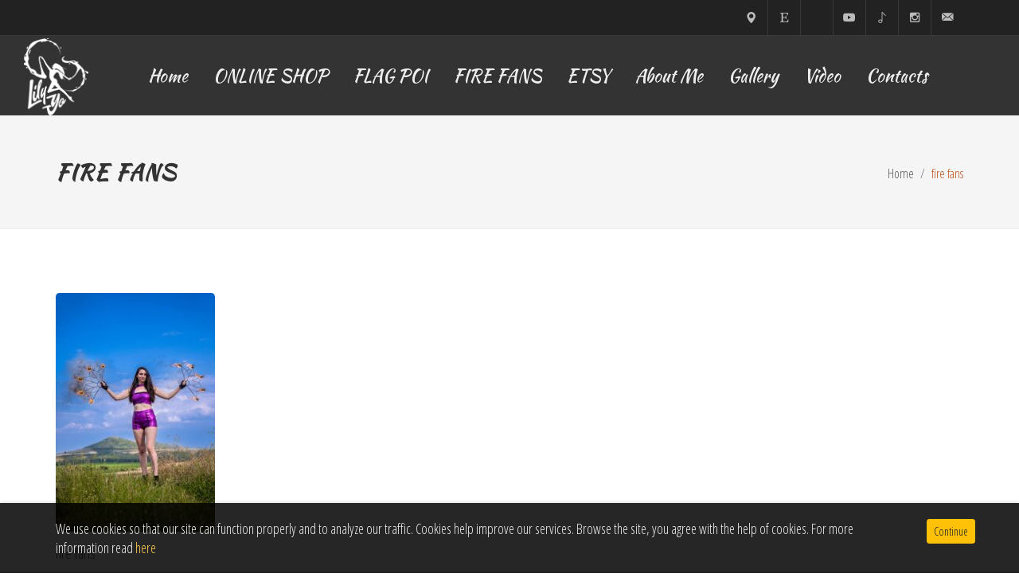

--- FILE ---
content_type: text/html; charset=UTF-8
request_url: https://lilyyofire.com/fire-fans-2/flag-poi-386/
body_size: 9591
content:
<!DOCTYPE html>
<html dir="ltr" lang="en">
<head>
  <meta charset="UTF-8">
  <meta http-equiv="X-UA-Compatible" content="IE=edge">
  <title>fire fans - LILY YO FIRE</title>
  <meta name="viewport" content="width=device-width, initial-scale=1" />
  <link rel="apple-touch-icon" sizes="57x57" href="https://lilyyofire.com/wp-content/themes/lilyyofire/assets/images/app-icons/apple-icon-57x57.png">
  <link rel="apple-touch-icon" sizes="60x60" href="https://lilyyofire.com/wp-content/themes/lilyyofire/assets/images/app-icons/apple-icon-60x60.png">
  <link rel="apple-touch-icon" sizes="72x72" href="https://lilyyofire.com/wp-content/themes/lilyyofire/assets/images/app-icons/apple-icon-72x72.png">
  <link rel="apple-touch-icon" sizes="76x76" href="https://lilyyofire.com/wp-content/themes/lilyyofire/assets/images/app-icons/apple-icon-76x76.png">
  <link rel="apple-touch-icon" sizes="114x114" href="https://lilyyofire.com/wp-content/themes/lilyyofire/assets/images/app-icons/apple-icon-114x114.png">
  <link rel="apple-touch-icon" sizes="120x120" href="https://lilyyofire.com/wp-content/themes/lilyyofire/assets/images/app-icons/apple-icon-120x120.png">
  <link rel="apple-touch-icon" sizes="144x144" href="https://lilyyofire.com/wp-content/themes/lilyyofire/assets/images/app-icons/apple-icon-144x144.png">
  <link rel="apple-touch-icon" sizes="152x152" href="https://lilyyofire.com/wp-content/themes/lilyyofire/assets/images/app-icons/apple-icon-152x152.png">
  <link rel="apple-touch-icon" sizes="180x180" href="https://lilyyofire.com/wp-content/themes/lilyyofire/assets/images/app-icons/apple-icon-180x180.png">
  <link rel="icon" type="image/png" sizes="192x192"  href="https://lilyyofire.com/wp-content/themes/lilyyofire/assets/images/app-icons/android-icon-192x192.png">
  <link rel="icon" type="image/png" sizes="32x32" href="https://lilyyofire.com/wp-content/themes/lilyyofire/assets/images/app-icons/favicon-32x32.png">
  <link rel="icon" type="image/png" sizes="96x96" href="https://lilyyofire.com/wp-content/themes/lilyyofire/assets/images/app-icons/favicon-96x96.png">
  <link rel="icon" type="image/png" sizes="16x16" href="https://lilyyofire.com/wp-content/themes/lilyyofire/assets/images/app-icons/favicon-16x16.png">
  <link rel="manifest" href="https://lilyyofire.com/wp-content/themes/lilyyofire/assets/images/app-icons/manifest.json">
  <meta name="msapplication-TileColor" content="#ffffff">
  <meta name="msapplication-TileImage" content="https://lilyyofire.com/wp-content/themes/lilyyofire/assets/images/app-icons/ms-icon-144x144.png">
  <meta name="theme-color" content="#ffffff">
  <meta name='robots' content='index, follow, max-image-preview:large, max-snippet:-1, max-video-preview:-1' />

	<!-- This site is optimized with the Yoast SEO plugin v21.3 - https://yoast.com/wordpress/plugins/seo/ -->
	<link rel="canonical" href="https://lilyyofire.com/fire-fans-2/flag-poi-386/" />
	<meta property="og:locale" content="en_US" />
	<meta property="og:type" content="article" />
	<meta property="og:title" content="fire fans - LILY YO FIRE" />
	<meta property="og:description" content="fire fans" />
	<meta property="og:url" content="https://lilyyofire.com/fire-fans-2/flag-poi-386/" />
	<meta property="og:site_name" content="LILY YO FIRE" />
	<meta property="article:publisher" content="https://www.facebook.com/lilyyofirepage" />
	<meta property="article:modified_time" content="2023-08-17T14:45:36+00:00" />
	<meta property="og:image" content="https://lilyyofire.com/fire-fans-2/flag-poi-386" />
	<meta property="og:image:width" content="1600" />
	<meta property="og:image:height" content="2400" />
	<meta property="og:image:type" content="image/jpeg" />
	<meta name="twitter:card" content="summary_large_image" />
	<script type="application/ld+json" class="yoast-schema-graph">{"@context":"https://schema.org","@graph":[{"@type":"WebPage","@id":"https://lilyyofire.com/fire-fans-2/flag-poi-386/","url":"https://lilyyofire.com/fire-fans-2/flag-poi-386/","name":"fire fans - LILY YO FIRE","isPartOf":{"@id":"https://lilyyofire.com/#website"},"primaryImageOfPage":{"@id":"https://lilyyofire.com/fire-fans-2/flag-poi-386/#primaryimage"},"image":{"@id":"https://lilyyofire.com/fire-fans-2/flag-poi-386/#primaryimage"},"thumbnailUrl":"https://lilyyofire.com/wp-content/uploads/2023/08/fire-fans-154.jpg","datePublished":"2023-08-17T14:33:20+00:00","dateModified":"2023-08-17T14:45:36+00:00","breadcrumb":{"@id":"https://lilyyofire.com/fire-fans-2/flag-poi-386/#breadcrumb"},"inLanguage":"en-US","potentialAction":[{"@type":"ReadAction","target":["https://lilyyofire.com/fire-fans-2/flag-poi-386/"]}]},{"@type":"ImageObject","inLanguage":"en-US","@id":"https://lilyyofire.com/fire-fans-2/flag-poi-386/#primaryimage","url":"https://lilyyofire.com/wp-content/uploads/2023/08/fire-fans-154.jpg","contentUrl":"https://lilyyofire.com/wp-content/uploads/2023/08/fire-fans-154.jpg","width":1600,"height":2400,"caption":"fire fans"},{"@type":"BreadcrumbList","@id":"https://lilyyofire.com/fire-fans-2/flag-poi-386/#breadcrumb","itemListElement":[{"@type":"ListItem","position":1,"name":"Home","item":"https://lilyyofire.com/"},{"@type":"ListItem","position":2,"name":"Fire Fans","item":"https://lilyyofire.com/fire-fans-2/"},{"@type":"ListItem","position":3,"name":"fire fans"}]},{"@type":"WebSite","@id":"https://lilyyofire.com/#website","url":"https://lilyyofire.com/","name":"LILY YO FIRE Fire fans and Flag poi spinning","description":"Fire Poi and Fire Fans Flow Props","publisher":{"@id":"https://lilyyofire.com/#organization"},"potentialAction":[{"@type":"SearchAction","target":{"@type":"EntryPoint","urlTemplate":"https://lilyyofire.com/?s={search_term_string}"},"query-input":"required name=search_term_string"}],"inLanguage":"en-US"},{"@type":"Organization","@id":"https://lilyyofire.com/#organization","name":"LILY YO FIRE","url":"https://lilyyofire.com/","logo":{"@type":"ImageObject","inLanguage":"en-US","@id":"https://lilyyofire.com/#/schema/logo/image/","url":"https://lilyyofire.com/wp-content/uploads/2022/01/snake_poi-9.jpg","contentUrl":"https://lilyyofire.com/wp-content/uploads/2022/01/snake_poi-9.jpg","width":1093,"height":1638,"caption":"LILY YO FIRE"},"image":{"@id":"https://lilyyofire.com/#/schema/logo/image/"},"sameAs":["https://www.facebook.com/lilyyofirepage","https://www.instagram.com/lilyyofire/"]}]}</script>
	<!-- / Yoast SEO plugin. -->


<link rel='dns-prefetch' href='//js.stripe.com' />
<link rel='dns-prefetch' href='//fonts.googleapis.com' />
<link rel="alternate" type="application/rss+xml" title="LILY YO FIRE &raquo; Feed" href="https://lilyyofire.com/feed/" />
<link rel="alternate" type="application/rss+xml" title="LILY YO FIRE &raquo; Comments Feed" href="https://lilyyofire.com/comments/feed/" />
<link rel="alternate" type="application/rss+xml" title="LILY YO FIRE &raquo; fire fans Comments Feed" href="https://lilyyofire.com/fire-fans-2/flag-poi-386/feed/" />
<link rel='stylesheet' id='bootstrap-css' href='https://lilyyofire.com/wp-content/themes/lilyyofire/assets/css/bootstrap.min.css?ver=6.3.7' type='text/css' media='all' />
<link rel='stylesheet' id='animate-css' href='https://lilyyofire.com/wp-content/themes/lilyyofire/assets/css/animate.min.css?ver=6.3.7' type='text/css' media='all' />
<link rel='stylesheet' id='font-icons-css' href='https://lilyyofire.com/wp-content/themes/lilyyofire/assets/css/font-icons.min.css?ver=6.3.7' type='text/css' media='all' />
<link rel='stylesheet' id='style-css' href='https://lilyyofire.com/wp-content/themes/lilyyofire/assets/css/style.min.css?ver=6.3.7' type='text/css' media='all' />
<link rel='stylesheet' id='dark-css' href='https://lilyyofire.com/wp-content/themes/lilyyofire/assets/css/dark.css?ver=6.3.7' type='text/css' media='all' />
<link rel='stylesheet' id='responsive-css' href='https://lilyyofire.com/wp-content/themes/lilyyofire/assets/css/responsive.min.css?ver=6.3.7' type='text/css' media='all' />
<link rel='stylesheet' id='generic-css' href='https://lilyyofire.com/wp-content/themes/lilyyofire/style.css?ver=6.3.7' type='text/css' media='all' />
<link rel='stylesheet' id='custom-css' href='https://lilyyofire.com/wp-content/themes/lilyyofire/assets/css/custom.css?ver=1.0.0' type='text/css' media='all' />
<link rel='stylesheet' id='google-fonts-css' href='https://fonts.googleapis.com/css?family=Open+Sans+Condensed%3A300%2C700&#038;subset=cyrillic&#038;ver=6.3.7' type='text/css' media='all' />
<link rel='stylesheet' id='google-fonts-headings-css' href='https://fonts.googleapis.com/css2?family=Kaushan+Script&#038;display=swap&#038;ver=6.3.7' type='text/css' media='all' />
<link rel='stylesheet' id='magnific-popup-css' href='https://lilyyofire.com/wp-content/themes/lilyyofire/assets/css/magnific-popup.css?ver=6.3.7' type='text/css' media='all' />
<link rel='stylesheet' id='sbi_styles-css' href='https://lilyyofire.com/wp-content/plugins/instagram-feed/css/sbi-styles.min.css?ver=6.6.1' type='text/css' media='all' />
<link rel='stylesheet' id='wp-block-library-css' href='https://lilyyofire.com/wp-includes/css/dist/block-library/style.min.css?ver=6.3.7' type='text/css' media='all' />
<style id='classic-theme-styles-inline-css' type='text/css'>
/*! This file is auto-generated */
.wp-block-button__link{color:#fff;background-color:#32373c;border-radius:9999px;box-shadow:none;text-decoration:none;padding:calc(.667em + 2px) calc(1.333em + 2px);font-size:1.125em}.wp-block-file__button{background:#32373c;color:#fff;text-decoration:none}
</style>
<style id='global-styles-inline-css' type='text/css'>
body{--wp--preset--color--black: #000000;--wp--preset--color--cyan-bluish-gray: #abb8c3;--wp--preset--color--white: #ffffff;--wp--preset--color--pale-pink: #f78da7;--wp--preset--color--vivid-red: #cf2e2e;--wp--preset--color--luminous-vivid-orange: #ff6900;--wp--preset--color--luminous-vivid-amber: #fcb900;--wp--preset--color--light-green-cyan: #7bdcb5;--wp--preset--color--vivid-green-cyan: #00d084;--wp--preset--color--pale-cyan-blue: #8ed1fc;--wp--preset--color--vivid-cyan-blue: #0693e3;--wp--preset--color--vivid-purple: #9b51e0;--wp--preset--gradient--vivid-cyan-blue-to-vivid-purple: linear-gradient(135deg,rgba(6,147,227,1) 0%,rgb(155,81,224) 100%);--wp--preset--gradient--light-green-cyan-to-vivid-green-cyan: linear-gradient(135deg,rgb(122,220,180) 0%,rgb(0,208,130) 100%);--wp--preset--gradient--luminous-vivid-amber-to-luminous-vivid-orange: linear-gradient(135deg,rgba(252,185,0,1) 0%,rgba(255,105,0,1) 100%);--wp--preset--gradient--luminous-vivid-orange-to-vivid-red: linear-gradient(135deg,rgba(255,105,0,1) 0%,rgb(207,46,46) 100%);--wp--preset--gradient--very-light-gray-to-cyan-bluish-gray: linear-gradient(135deg,rgb(238,238,238) 0%,rgb(169,184,195) 100%);--wp--preset--gradient--cool-to-warm-spectrum: linear-gradient(135deg,rgb(74,234,220) 0%,rgb(151,120,209) 20%,rgb(207,42,186) 40%,rgb(238,44,130) 60%,rgb(251,105,98) 80%,rgb(254,248,76) 100%);--wp--preset--gradient--blush-light-purple: linear-gradient(135deg,rgb(255,206,236) 0%,rgb(152,150,240) 100%);--wp--preset--gradient--blush-bordeaux: linear-gradient(135deg,rgb(254,205,165) 0%,rgb(254,45,45) 50%,rgb(107,0,62) 100%);--wp--preset--gradient--luminous-dusk: linear-gradient(135deg,rgb(255,203,112) 0%,rgb(199,81,192) 50%,rgb(65,88,208) 100%);--wp--preset--gradient--pale-ocean: linear-gradient(135deg,rgb(255,245,203) 0%,rgb(182,227,212) 50%,rgb(51,167,181) 100%);--wp--preset--gradient--electric-grass: linear-gradient(135deg,rgb(202,248,128) 0%,rgb(113,206,126) 100%);--wp--preset--gradient--midnight: linear-gradient(135deg,rgb(2,3,129) 0%,rgb(40,116,252) 100%);--wp--preset--font-size--small: 13px;--wp--preset--font-size--medium: 20px;--wp--preset--font-size--large: 36px;--wp--preset--font-size--x-large: 42px;--wp--preset--spacing--20: 0.44rem;--wp--preset--spacing--30: 0.67rem;--wp--preset--spacing--40: 1rem;--wp--preset--spacing--50: 1.5rem;--wp--preset--spacing--60: 2.25rem;--wp--preset--spacing--70: 3.38rem;--wp--preset--spacing--80: 5.06rem;--wp--preset--shadow--natural: 6px 6px 9px rgba(0, 0, 0, 0.2);--wp--preset--shadow--deep: 12px 12px 50px rgba(0, 0, 0, 0.4);--wp--preset--shadow--sharp: 6px 6px 0px rgba(0, 0, 0, 0.2);--wp--preset--shadow--outlined: 6px 6px 0px -3px rgba(255, 255, 255, 1), 6px 6px rgba(0, 0, 0, 1);--wp--preset--shadow--crisp: 6px 6px 0px rgba(0, 0, 0, 1);}:where(.is-layout-flex){gap: 0.5em;}:where(.is-layout-grid){gap: 0.5em;}body .is-layout-flow > .alignleft{float: left;margin-inline-start: 0;margin-inline-end: 2em;}body .is-layout-flow > .alignright{float: right;margin-inline-start: 2em;margin-inline-end: 0;}body .is-layout-flow > .aligncenter{margin-left: auto !important;margin-right: auto !important;}body .is-layout-constrained > .alignleft{float: left;margin-inline-start: 0;margin-inline-end: 2em;}body .is-layout-constrained > .alignright{float: right;margin-inline-start: 2em;margin-inline-end: 0;}body .is-layout-constrained > .aligncenter{margin-left: auto !important;margin-right: auto !important;}body .is-layout-constrained > :where(:not(.alignleft):not(.alignright):not(.alignfull)){max-width: var(--wp--style--global--content-size);margin-left: auto !important;margin-right: auto !important;}body .is-layout-constrained > .alignwide{max-width: var(--wp--style--global--wide-size);}body .is-layout-flex{display: flex;}body .is-layout-flex{flex-wrap: wrap;align-items: center;}body .is-layout-flex > *{margin: 0;}body .is-layout-grid{display: grid;}body .is-layout-grid > *{margin: 0;}:where(.wp-block-columns.is-layout-flex){gap: 2em;}:where(.wp-block-columns.is-layout-grid){gap: 2em;}:where(.wp-block-post-template.is-layout-flex){gap: 1.25em;}:where(.wp-block-post-template.is-layout-grid){gap: 1.25em;}.has-black-color{color: var(--wp--preset--color--black) !important;}.has-cyan-bluish-gray-color{color: var(--wp--preset--color--cyan-bluish-gray) !important;}.has-white-color{color: var(--wp--preset--color--white) !important;}.has-pale-pink-color{color: var(--wp--preset--color--pale-pink) !important;}.has-vivid-red-color{color: var(--wp--preset--color--vivid-red) !important;}.has-luminous-vivid-orange-color{color: var(--wp--preset--color--luminous-vivid-orange) !important;}.has-luminous-vivid-amber-color{color: var(--wp--preset--color--luminous-vivid-amber) !important;}.has-light-green-cyan-color{color: var(--wp--preset--color--light-green-cyan) !important;}.has-vivid-green-cyan-color{color: var(--wp--preset--color--vivid-green-cyan) !important;}.has-pale-cyan-blue-color{color: var(--wp--preset--color--pale-cyan-blue) !important;}.has-vivid-cyan-blue-color{color: var(--wp--preset--color--vivid-cyan-blue) !important;}.has-vivid-purple-color{color: var(--wp--preset--color--vivid-purple) !important;}.has-black-background-color{background-color: var(--wp--preset--color--black) !important;}.has-cyan-bluish-gray-background-color{background-color: var(--wp--preset--color--cyan-bluish-gray) !important;}.has-white-background-color{background-color: var(--wp--preset--color--white) !important;}.has-pale-pink-background-color{background-color: var(--wp--preset--color--pale-pink) !important;}.has-vivid-red-background-color{background-color: var(--wp--preset--color--vivid-red) !important;}.has-luminous-vivid-orange-background-color{background-color: var(--wp--preset--color--luminous-vivid-orange) !important;}.has-luminous-vivid-amber-background-color{background-color: var(--wp--preset--color--luminous-vivid-amber) !important;}.has-light-green-cyan-background-color{background-color: var(--wp--preset--color--light-green-cyan) !important;}.has-vivid-green-cyan-background-color{background-color: var(--wp--preset--color--vivid-green-cyan) !important;}.has-pale-cyan-blue-background-color{background-color: var(--wp--preset--color--pale-cyan-blue) !important;}.has-vivid-cyan-blue-background-color{background-color: var(--wp--preset--color--vivid-cyan-blue) !important;}.has-vivid-purple-background-color{background-color: var(--wp--preset--color--vivid-purple) !important;}.has-black-border-color{border-color: var(--wp--preset--color--black) !important;}.has-cyan-bluish-gray-border-color{border-color: var(--wp--preset--color--cyan-bluish-gray) !important;}.has-white-border-color{border-color: var(--wp--preset--color--white) !important;}.has-pale-pink-border-color{border-color: var(--wp--preset--color--pale-pink) !important;}.has-vivid-red-border-color{border-color: var(--wp--preset--color--vivid-red) !important;}.has-luminous-vivid-orange-border-color{border-color: var(--wp--preset--color--luminous-vivid-orange) !important;}.has-luminous-vivid-amber-border-color{border-color: var(--wp--preset--color--luminous-vivid-amber) !important;}.has-light-green-cyan-border-color{border-color: var(--wp--preset--color--light-green-cyan) !important;}.has-vivid-green-cyan-border-color{border-color: var(--wp--preset--color--vivid-green-cyan) !important;}.has-pale-cyan-blue-border-color{border-color: var(--wp--preset--color--pale-cyan-blue) !important;}.has-vivid-cyan-blue-border-color{border-color: var(--wp--preset--color--vivid-cyan-blue) !important;}.has-vivid-purple-border-color{border-color: var(--wp--preset--color--vivid-purple) !important;}.has-vivid-cyan-blue-to-vivid-purple-gradient-background{background: var(--wp--preset--gradient--vivid-cyan-blue-to-vivid-purple) !important;}.has-light-green-cyan-to-vivid-green-cyan-gradient-background{background: var(--wp--preset--gradient--light-green-cyan-to-vivid-green-cyan) !important;}.has-luminous-vivid-amber-to-luminous-vivid-orange-gradient-background{background: var(--wp--preset--gradient--luminous-vivid-amber-to-luminous-vivid-orange) !important;}.has-luminous-vivid-orange-to-vivid-red-gradient-background{background: var(--wp--preset--gradient--luminous-vivid-orange-to-vivid-red) !important;}.has-very-light-gray-to-cyan-bluish-gray-gradient-background{background: var(--wp--preset--gradient--very-light-gray-to-cyan-bluish-gray) !important;}.has-cool-to-warm-spectrum-gradient-background{background: var(--wp--preset--gradient--cool-to-warm-spectrum) !important;}.has-blush-light-purple-gradient-background{background: var(--wp--preset--gradient--blush-light-purple) !important;}.has-blush-bordeaux-gradient-background{background: var(--wp--preset--gradient--blush-bordeaux) !important;}.has-luminous-dusk-gradient-background{background: var(--wp--preset--gradient--luminous-dusk) !important;}.has-pale-ocean-gradient-background{background: var(--wp--preset--gradient--pale-ocean) !important;}.has-electric-grass-gradient-background{background: var(--wp--preset--gradient--electric-grass) !important;}.has-midnight-gradient-background{background: var(--wp--preset--gradient--midnight) !important;}.has-small-font-size{font-size: var(--wp--preset--font-size--small) !important;}.has-medium-font-size{font-size: var(--wp--preset--font-size--medium) !important;}.has-large-font-size{font-size: var(--wp--preset--font-size--large) !important;}.has-x-large-font-size{font-size: var(--wp--preset--font-size--x-large) !important;}
.wp-block-navigation a:where(:not(.wp-element-button)){color: inherit;}
:where(.wp-block-post-template.is-layout-flex){gap: 1.25em;}:where(.wp-block-post-template.is-layout-grid){gap: 1.25em;}
:where(.wp-block-columns.is-layout-flex){gap: 2em;}:where(.wp-block-columns.is-layout-grid){gap: 2em;}
.wp-block-pullquote{font-size: 1.5em;line-height: 1.6;}
</style>
<link rel='stylesheet' id='contact-form-7-css' href='https://lilyyofire.com/wp-content/plugins/contact-form-7/includes/css/styles.css?ver=5.9.8' type='text/css' media='all' />
<link rel='stylesheet' id='ce_responsive-css' href='https://lilyyofire.com/wp-content/plugins/simple-embed-code/css/video-container.min.css?ver=2.5.1' type='text/css' media='all' />
<link rel='stylesheet' id='wpecpp-css' href='https://lilyyofire.com/wp-content/plugins/wp-ecommerce-paypal/assets/css/wpecpp.css?ver=1.9.1' type='text/css' media='all' />
<link rel="https://api.w.org/" href="https://lilyyofire.com/wp-json/" /><link rel="alternate" type="application/json" href="https://lilyyofire.com/wp-json/wp/v2/media/4285" /><link rel="EditURI" type="application/rsd+xml" title="RSD" href="https://lilyyofire.com/xmlrpc.php?rsd" />
<meta name="generator" content="WordPress 6.3.7" />
<link rel='shortlink' href='https://lilyyofire.com/?p=4285' />
<link rel="alternate" type="application/json+oembed" href="https://lilyyofire.com/wp-json/oembed/1.0/embed?url=https%3A%2F%2Flilyyofire.com%2Ffire-fans-2%2Fflag-poi-386%2F" />
<link rel="alternate" type="text/xml+oembed" href="https://lilyyofire.com/wp-json/oembed/1.0/embed?url=https%3A%2F%2Flilyyofire.com%2Ffire-fans-2%2Fflag-poi-386%2F&#038;format=xml" />
</head>
<body class="sticky-responsive-menu stretched">
  <div id="wrapper" class="clearfix">
    <div id="top-bar" class="dark">
      <div class="container clearfix">
        <div class="col_half fright col_last nobottommargin">
          <div id="top-social">
            <ul>
                              <li>
                  <a href="javascript:void(0)" class="si-macstore">
                    <span class="ts-icon"><i class="icon-map-marker1"></i></span>
                    <span class="ts-text">Sofia, Bulgaria</span>
                  </a>
                </li>
                                            <li>
                    <a href="https://theworldoffire.etsy.com" class="si-rss" target="_blank" rel="nofollow">
                        <span class="ts-icon"><i class="icon-etsy"></i></span>
                        <span class="ts-text">ETSY</span>
                    </a>
                </li>
                                            <li>
                  <a href="https://www.facebook.com/lilyyofirepage/" class="si-facebook" target="_blank" rel="nofollow">
                    <span class="ts-icon"><i class="icon-tiktok"></i></span>
                    <span class="ts-text">Facebook</span>
                  </a>
                </li>
                                            <li>
                  <a href="https://www.youtube.com/lilyyofire" class="si-youtube" target="_blank" rel="nofollow">
                    <span class="ts-icon"><i class="icon-youtube"></i></span>
                    <span class="ts-text">YouTube</span>
                  </a>
                </li>
                                            <li>
                  <a href="https://www.tiktok.com/@lilyyofire" class="si-macstore" rel="nofollow">
                    <span class="ts-icon"><i class="icon-line2-music-tone"></i></span>
                    <span class="ts-text">TikTok</span>
                  </a>
                </li>
                                            <li>
                    <a href="https://www.tiktok.com/@lilyyofire" class="si-instagram" rel="nofollow">
                        <span class="ts-icon"><i class="icon-instagram2"></i></span>
                        <span class="ts-text">Instagram</span>
                    </a>
                </li>
                                                          <li>
                  <a href="mailto:lilyyoflow@gmail.com" class="si-email3">
                    <span class="ts-icon"><i class="icon-email3"></i></span>
                    <span class="ts-text">lilyyoflow@gmail.com</span>
                  </a>
                </li>
                          </ul>
          </div><!-- #top-social end -->
        </div>
      </div>
    </div><!-- #top-bar end -->
        <header id="header" class="dark full-header" data-sticky-class="not-dark">
      <div id="header-wrap">
        <div class="container clearfix">
          <div id="primary-menu-trigger"><i class="icon-reorder"></i></div>
          <div id="logo">
            <a href="https://lilyyofire.com" class="standard-logo" data-dark-logo="https://lilyyofire.com/wp-content/themes/lilyyofire/assets/images/logo-dark.png"><img src="https://lilyyofire.com/wp-content/themes/lilyyofire/assets/images/logo.png" alt="LILY YO FIRE"></a>
            <a href="https://lilyyofire.com" class="retina-logo" data-dark-logo="https://lilyyofire.com/wp-content/themes/lilyyofire/assets/images/logo-dark@2x.png"><img src="https://lilyyofire.com/wp-content/themes/lilyyofire/assets/images/logo@2x.png" alt="LILY YO FIRE"></a>
          </div><!-- #logo end -->
          <nav id="primary-menu" class="style-2">
            <ul id="menu-header-menu" class="menu"><li id="menu-item-268" class="menu-item menu-item-type-post_type menu-item-object-page menu-item-home menu-item-268"><a href="https://lilyyofire.com/"><div>Home</div></a></li>
<li id="menu-item-4410" class="menu-item menu-item-type-post_type menu-item-object-page menu-item-4410"><a href="https://lilyyofire.com/services/"><div>ONLINE SHOP</div></a></li>
<li id="menu-item-5515" class="menu-item menu-item-type-custom menu-item-object-custom menu-item-5515"><a href="https://theworldoffiree.com/collections/flag-poi"><div>FLAG POI</div></a></li>
<li id="menu-item-5514" class="menu-item menu-item-type-custom menu-item-object-custom menu-item-5514"><a href="https://theworldoffiree.com/collections/fire-fans-big"><div>FIRE FANS</div></a></li>
<li id="menu-item-3979" class="menu-item menu-item-type-custom menu-item-object-custom menu-item-3979"><a href="https://theworldoffire.etsy.com"><div>ETSY</div></a></li>
<li id="menu-item-269" class="menu-item menu-item-type-post_type menu-item-object-page menu-item-269"><a href="https://lilyyofire.com/about/"><div>About Me</div></a></li>
<li id="menu-item-272" class="menu-item menu-item-type-post_type menu-item-object-page menu-item-272"><a href="https://lilyyofire.com/gallery/"><div>Gallery</div></a></li>
<li id="menu-item-716" class="menu-item menu-item-type-post_type menu-item-object-page menu-item-716"><a href="https://lilyyofire.com/video/"><div>Video</div></a></li>
<li id="menu-item-373" class="menu-item menu-item-type-post_type menu-item-object-page menu-item-373"><a href="https://lilyyofire.com/contacts/"><div>Contacts</div></a></li>
</ul>          </nav><!-- #primary-menu end -->
        </div>
      </div>
    </header><!-- #header end -->
  <section id="page-title">
    <div class="container clearfix">
      <h1>fire fans</h1>
      <ol class="breadcrumb">
        <li class="breadcrumb-item"><a href="https://lilyyofire.com">Home</a></li>
        <li class="breadcrumb-item active" aria-current="page">fire fans</li>
      </ol>
    </div>
  </section>
  <section id="content" class="nobottommargin">
    <div class="content-wrap">
      <div class="container clearfix">
        <div class="single-post nobottommargin">
          <div class="entry clearfix">
            <div class="entry-content notopmargin rich-text">
              <p class="attachment"><a href='https://lilyyofire.com/wp-content/uploads/2023/08/fire-fans-154.jpg'><img fetchpriority="high" width="200" height="300" src="https://lilyyofire.com/wp-content/uploads/2023/08/fire-fans-154-200x300.jpg" class="attachment-medium size-medium" alt="fire fans" decoding="async" srcset="https://lilyyofire.com/wp-content/uploads/2023/08/fire-fans-154-200x300.jpg 200w, https://lilyyofire.com/wp-content/uploads/2023/08/fire-fans-154-683x1024.jpg 683w, https://lilyyofire.com/wp-content/uploads/2023/08/fire-fans-154-768x1152.jpg 768w, https://lilyyofire.com/wp-content/uploads/2023/08/fire-fans-154-1024x1536.jpg 1024w, https://lilyyofire.com/wp-content/uploads/2023/08/fire-fans-154-1365x2048.jpg 1365w, https://lilyyofire.com/wp-content/uploads/2023/08/fire-fans-154.jpg 1600w" sizes="(max-width: 200px) 100vw, 200px" /></a></p>
<p>fire fans</p>
              
              <div class="clear"></div>
              <div class="si-share noborder clearfix text-right">
  <span>Share:&nbsp;</span>
  <div>
    <a href="https://www.facebook.com/sharer/sharer.php?u=https://lilyyofire.com/fire-fans-2/flag-poi-386/" class="social-icon si-borderless si-facebook" target="_blank">
      <i class="icon-facebook"></i>
      <i class="icon-facebook"></i>
    </a>
    <a href="http://www.twitter.com/share?url=https://lilyyofire.com/fire-fans-2/flag-poi-386/" class="social-icon si-borderless si-twitter" target="_blank">
      <i class="icon-twitter"></i>
      <i class="icon-twitter"></i>
    </a>
    <a href="mailto:?subject=LilyYoFire&body=https://lilyyofire.com/fire-fans-2/flag-poi-386/" class="social-icon si-borderless si-email3">
      <i class="icon-email3"></i>
      <i class="icon-email3"></i>
    </a>
  </div>
</div>
            </div>
          </div>
        </div>
      </div>
    </div>
  </section><!-- #content end -->
<footer id="footer" class="dark">
  <div class="container">
    <div class="footer-widgets-wrap clearfix">
      <div class="col_one_fourth">
        <div class="widget clearfix">
          <img src="https://lilyyofire.com/wp-content/themes/lilyyofire/assets/images/footer-logo.png" alt="LILY YO FIRE" class="footer-logo">
          <div style="background: url('https://lilyyofire.com/wp-content/themes/lilyyofire/assets/images/world-map.png') no-repeat center center; background-size: 100%;">
                          <address>
                <strong>Address</strong><br>
                Sofia, Bulgaira              </address>
                                                  <abbr title="Email address"><strong>Email:</strong></abbr>
              <a href="mailto:lilyyoflow@gmail.com">lilyyoflow@gmail.com</a><br>
                      </div>
        </div>
      </div>
                                  <div class="col_one_fourth">
            <div class="widget widget_links">
              <h4>Flow Props</h4>
              <ul>
                                                  <li>
                    <a href="https://lilyyofire.com/fire-fans-2/" title="Fire Fans" target="">Fire Fans</a>
                  </li>
                                                    <li>
                    <a href="https://lilyyofire.com/fire-fans/" title="FIRE FANS" target="">FIRE FANS</a>
                  </li>
                                                    <li>
                    <a href="https://theworldoffiree.com/collections/fire-fans-small" title="Beginner fire fans" target="">Beginner fire fans</a>
                  </li>
                                                    <li>
                    <a href="https://theworldoffiree.com/collections/fire-fans-big" title="Performance fire fans" target="">Performance fire fans</a>
                  </li>
                                                    <li>
                    <a href="https://lilyyofire.com/flag-poi/" title="Flag Poi Silk" target="">Flag Poi Silk</a>
                  </li>
                                                    <li>
                    <a href="https://theworldoffiree.com/collections/wind-poi" title="Wind poi" target="">Wind poi</a>
                  </li>
                                                    <li>
                    <a href="https://theworldoffiree.com/collections/flag-poi" title="Silk flag poi" target="">Silk flag poi</a>
                  </li>
                                                    <li>
                    <a href="https://theworldoffiree.com/collections/worship-flag" title="Worship flag poi" target="">Worship flag poi</a>
                  </li>
                                                    <li>
                    <a href="https://theworldoffiree.com/collections/veil-poi" title="Veil poi" target="">Veil poi</a>
                  </li>
                                                    <li>
                    <a href="https://theworldoffiree.com/collections/half-curcle-flag-poi" title="Half circle flag poi" target="">Half circle flag poi</a>
                  </li>
                                                    <li>
                    <a href="https://lilyyofire.com/fire-poi/" title="FIRE POI" target="">FIRE POI</a>
                  </li>
                                                    <li>
                    <a href="https://lilyyofire.com/fire-staff/" title="FIRE STAFFS" target="">FIRE STAFFS</a>
                  </li>
                                                    <li>
                    <a href="https://lilyyofire.com/fire-hoops/" title="FIRE HOOPS" target="">FIRE HOOPS</a>
                  </li>
                                </ul>
            </div>
                    </div>
                  <div class="col_one_fourth">
            <div class="widget widget_links">
              <h4>How to</h4>
              <ul>
                                                  <li>
                    <a href="https://lilyyofire.com/tips-and-tricks/" title="Tips and Tricks" target="">Tips and Tricks</a>
                  </li>
                                                    <li>
                    <a href="https://lilyyofire.com/flow-ethic-2/" title="Flow Art Ethic" target="">Flow Art Ethic</a>
                  </li>
                                                    <li>
                    <a href="https://lilyyofire.com/learn-poi/" title="Learn poi" target="">Learn poi</a>
                  </li>
                                                    <li>
                    <a href="https://lilyyofire.com/get-ready-for-spinning/" title="Get ready for spinning" target="">Get ready for spinning</a>
                  </li>
                                                    <li>
                    <a href="https://lilyyofire.com/make-poi-how-to-make-poi-for-spinning/" title="Make poi" target="">Make poi</a>
                  </li>
                                                    <li>
                    <a href="https://lilyyofire.com/choose-fire-fans/" title="How to Choose Fire Fans" target="">How to Choose Fire Fans</a>
                  </li>
                                                    <li>
                    <a href="https://lilyyofire.com/fire-safety/" title="Fire Safety" target="">Fire Safety</a>
                  </li>
                                                    <li>
                    <a href="https://lilyyofire.com/fire-first-aid/" title="Fire First Aid" target="">Fire First Aid</a>
                  </li>
                                                    <li>
                    <a href="https://lilyyofire.com/protect-your-tools/" title="Protect your tools" target="">Protect your tools</a>
                  </li>
                                                    <li>
                    <a href="https://lilyyofire.com/questions-and-answers/" title="FAQ" target="">FAQ</a>
                  </li>
                                </ul>
            </div>
                    </div>
                  <div class="col_one_fourth col_last">
            <div class="widget widget_links">
              <h4>More about Lily Yo</h4>
              <ul>
                                                  <li>
                    <a href="/events" title="Events" target="">Events</a>
                  </li>
                                                    <li>
                    <a href="https://lilyyofire.com/curious/" title="Interesting facts" target="">Interesting facts</a>
                  </li>
                                                    <li>
                    <a href="/news" title="News" target="">News</a>
                  </li>
                                                    <li>
                    <a href="/interviews" title="Interviews" target="">Interviews</a>
                  </li>
                                                    <li>
                    <a href="https://www.youtube.com/watch?v=zKL7W2bFelk&list=PL6B7B17EE1809A6D7&ab_channel=LilyYoFire" title="Lily Yo Poi Freestyle in YouTube" target="_blank">Lily Yo Poi Freestyle in YouTube</a>
                  </li>
                                </ul>
            </div>
                      <div class="widget clearfix">
                            <a href="https://theworldoffire.etsy.com" class="social-icon si-small si-rounded si-rss" target="_blank" rel="nofollow">
                    <i class="icon-etsy"></i>
                    <i class="icon-etsy"></i>
                </a>
                                      <a href="https://www.facebook.com/lilyyofirepage/" class="social-icon si-small si-rounded si-facebook" target="_blank" rel="nofollow">
                <i class="icon-facebook"></i>
                <i class="icon-facebook"></i>
              </a>
                                      <a href="https://www.instagram.com/lilyyofire/" class="social-icon si-small si-rounded si-instagram" target="_blank" rel="nofollow">
                <i class="icon-instagram"></i>
                <i class="icon-instagram"></i>
              </a>
                                      <a href="https://www.youtube.com/lilyyofire" class="social-icon si-small si-rounded si-youtube" target="_blank" rel="nofollow">
                <i class="icon-youtube"></i>
                <i class="icon-youtube"></i>
              </a>
                                        <a href="https://www.tiktok.com/@lilyyofire" class="social-icon si-small si-rounded si-macstore" target="_blank" rel="nofollow">
                    <i class="icon-line2-music-tone"></i>
                    <i class="icon-line2-music-tone"></i>
                </a>
                          <a href="https://lilyyofire.com/feed/" class="social-icon si-small si-rounded si-flattr" target="_blank">
                <i class="icon-line2-feed"></i>
                <i class="icon-line2-feed"></i>
              </a>
            </div>
                    </div>
                  </div><!-- .footer-widgets-wrap end -->
  </div>
  <div id="copyrights">
    <div class="container clearfix">
      <div class="col_half">
        LilyYoFire &copy; 2026 All rights reserver.<br>
      </div>
      <div class="col_half col_last tright">
        <div class="clear"></div>
                  <i class="icon-envelope2"></i>
          <a href="mailto:lilyyoflow@gmail.com">lilyyoflow@gmail.com</a>
          <span class="middot">&middot;</span>
                      </div>
    </div>
  </div><!-- #copyrights end -->
</footer><!-- #footer end -->
<!-- Cookie Notification Bar
		============================================= -->
<div id="cookie-notification" class="dark">
  <div class="container clearfix">
    <p>We use cookies so that our site can function properly and to analyze our traffic. Cookies help improve our services. Browse the site, you agree with the help of cookies. For more information read <a href="/gdpr">here</a></p>
    <a href="#" class="cookie-accept cookie-noti-btn btn btn-warning btn-sm">Continue</a>
  </div>
</div>
</div><!-- #wrapper end -->
<div id="gotoTop" class="icon-angle-up"></div>
<!-- YouTube Feeds JS -->
<script type="text/javascript">

</script>
<!-- Instagram Feed JS -->
<script type="text/javascript">
var sbiajaxurl = "https://lilyyofire.com/wp-admin/admin-ajax.php";
</script>
<script type='text/javascript' src='https://lilyyofire.com/wp-content/themes/lilyyofire/assets/js/jquery.js?ver=6.3.7' id='jquery-js'></script>
<script type='text/javascript' src='https://lilyyofire.com/wp-content/themes/lilyyofire/assets/js/plugins.js?ver=6.3.7' id='plugins-js'></script>
<script type='text/javascript' src='https://lilyyofire.com/wp-content/themes/lilyyofire/assets/js/functions.js?ver=6.3.7' id='functions-js'></script>
<script type='text/javascript' src='https://lilyyofire.com/wp-content/themes/lilyyofire/assets/js/plugins/jquery.shorten.js?ver=6.3.7' id='shorten-js'></script>
<script type='text/javascript' src='https://lilyyofire.com/wp-content/themes/lilyyofire/assets/js/custom.js?ver=1.0.1' id='custom-js'></script>
<script type='text/javascript' src='https://lilyyofire.com/wp-includes/js/dist/vendor/wp-polyfill-inert.min.js?ver=3.1.2' id='wp-polyfill-inert-js'></script>
<script type='text/javascript' src='https://lilyyofire.com/wp-includes/js/dist/vendor/regenerator-runtime.min.js?ver=0.13.11' id='regenerator-runtime-js'></script>
<script type='text/javascript' src='https://lilyyofire.com/wp-includes/js/dist/vendor/wp-polyfill.min.js?ver=3.15.0' id='wp-polyfill-js'></script>
<script type='text/javascript' src='https://lilyyofire.com/wp-includes/js/dist/hooks.min.js?ver=c6aec9a8d4e5a5d543a1' id='wp-hooks-js'></script>
<script type='text/javascript' src='https://lilyyofire.com/wp-includes/js/dist/i18n.min.js?ver=7701b0c3857f914212ef' id='wp-i18n-js'></script>
<script id="wp-i18n-js-after" type="text/javascript">
wp.i18n.setLocaleData( { 'text direction\u0004ltr': [ 'ltr' ] } );
</script>
<script type='text/javascript' src='https://lilyyofire.com/wp-content/plugins/contact-form-7/includes/swv/js/index.js?ver=5.9.8' id='swv-js'></script>
<script type='text/javascript' id='contact-form-7-js-extra'>
/* <![CDATA[ */
var wpcf7 = {"api":{"root":"https:\/\/lilyyofire.com\/wp-json\/","namespace":"contact-form-7\/v1"},"cached":"1"};
/* ]]> */
</script>
<script type='text/javascript' src='https://lilyyofire.com/wp-content/plugins/contact-form-7/includes/js/index.js?ver=5.9.8' id='contact-form-7-js'></script>
<script type='text/javascript' src='https://js.stripe.com/v3/' id='stripe-js-js'></script>
<script type='text/javascript' id='wpecpp-js-extra'>
/* <![CDATA[ */
var wpecpp = {"ajaxUrl":"https:\/\/lilyyofire.com\/wp-admin\/admin-ajax.php","nonce":"59a00b6603","opens":"1","cancel":"https:\/\/lilyyofire.com\/services\/","return":"https:\/\/lilyyofire.com\/services\/"};
/* ]]> */
</script>
<script type='text/javascript' src='https://lilyyofire.com/wp-content/plugins/wp-ecommerce-paypal/assets/js/wpecpp.js?ver=1.9.1' id='wpecpp-js'></script>
</body>
</html>


--- FILE ---
content_type: text/css
request_url: https://lilyyofire.com/wp-content/themes/lilyyofire/style.css?ver=6.3.7
body_size: 258
content:
/*
Theme Name: LilyYoFire
Theme URI: https://lilyyofire.com
Description: Personal Website of Lily Yotova.
Version: 1.0
Author: NV Media
Author URI: http://www.nikolov.biz
Tags: art, personal
*/

/* Wordpress content related styles */
.aligncenter,
div.aligncenter {
    display: block;
    margin-left: auto;
    margin-right: auto;
}

.alignleft {
    float: left;
}

.alignright {
    float: right;
}

.wp-caption {
    border: 1px solid #ddd;
    text-align: center;
    background-color: #f3f3f3;
    padding-top: 4px;
    margin: 10px;
    /* optional rounded corners for browsers that support it */
    -moz-border-radius: 3px;
    -khtml-border-radius: 3px;
    -webkit-border-radius: 3px;
    border-radius: 3px;
}

.wp-caption img {
    margin: 0;
    padding: 0;
    border: 0 none;
}

.wp-caption p.wp-caption-text {
    font-size: 11px;
    line-height: 17px;
    padding: 0 4px 5px;
    margin: 0;
}

.rich-text {
    font-size: 1.2rem;
}

.rich-text ul {
    display: block;
    padding: 0 0 20px 20px
}

.rich-text ul li {
    list-style: disc inside;
}

.rich-text blockquote {
    font-family: Georgia, "Bitstream Charter", serif;
    font-style: italic;
    font-weight: normal;
    margin: 0 3em;
}

.rich-text blockquote em, .rich-text blockquote i, .rich-text blockquote cite {
    font-style: normal;
}

.rich-text blockquote cite {
    color: #666;
    font: 12px "Helvetica Neue", Helvetica, Arial, sans-serif;
    font-weight: 300;
    letter-spacing: 0.05em;
    text-transform: uppercase;
}

.rich-text em {
    font-style: italic;
}

.rich-text strong {
    font-weight: bold;
}

.rich-text img {
    border-radius: 0.30rem;
}

.rich-text p {
    margin-bottom: 10px;
}

.rich-text::first-letter {
    font-size: 2.5rem;
}


--- FILE ---
content_type: text/css
request_url: https://lilyyofire.com/wp-content/themes/lilyyofire/assets/css/custom.css?ver=1.0.0
body_size: 1615
content:
body {
	font-size: 1.1rem;
}

h1, h2, h3, h4, h5, h6 {
	font-family: 'Kaushan Script', cursive;
	font-weight: 200;
}

.text-thin {
	font-weight: 300;
}

strong {
	font-weight: 700;
}

#header.transparent-header.full-header #header-wrap {
	border-bottom: 0;
}

#header.full-header #primary-menu > ul {
	border-right: 0;
}

#header.transparent-header.full-header:not(.sticky-header) #header-wrap:not(.not-dark) #logo {
	border-right: 0;
}

#logo img {
	padding-top: 3px;
}

#header.full-header #logo {
	border-right: 0;
}

.dark #top-bar, #top-bar.dark {
	background: #222222;
}

#header.transparent-header + #slider, .yellow-bt-border {
	border-bottom: 8px solid #be5419 !important;
}

#primary-menu ul li > a {
	font-family: 'Kaushan Script', cursive;
	font-size: 22px;
	font-weight: 200;
	text-transform: none;
	letter-spacing: normal;
}

.heading-block ~ p:not(.lead) {
	font-size: 18px;
}

.heading-block h4 {
	font-weight: 300;
	font-size: 32px;
}

#footer.dark, .dark #footer {
	background-color: #be5419;
}

#footer.dark .social-icon.si-borderless {
	color: #FFFFFF !important;
}

.footer-logo {
	width: 100px;
	margin-bottom: 10px;
}

.accented,
.feature-box.fbox-plain.fbox-dark .fbox-icon i, .feature-box.fbox-plain.fbox-dark .fbox-icon img {
	color: #be5419;
}

.accented-alternative {
	color: #be5419;
}

.button-border.button-yellow:hover, .button-border.button-yellow.button-fill:before {
	background-color: #be5419 !important;
	color: #ffffff !important;
}
.button-border.button-yellow, .button-border.button-yellow.button-fill.button-light:hover {
	color: #be5419 !important;
	border-color: #be5419 !important;;
}

.spost .entry-image, .spost .entry-image a, .spost .entry-image img, .spost .entry-image i {
	width: 80px;
	height: 80px;
}

.heading-block:after {
	border-top: 2px solid #be5419;
}

.fbox-effect.fbox-dark .fbox-icon i::after {
	box-shadow: 0 0 1px 2px #ffc600;
}

.feature-box.fbox-center p {
	font-size: 18px;
}

.masonry-thumbs iframe {
	padding: 0 1px 1px 0;
}

.datepicker table tr td.active.active, .datepicker table tr td.active.disabled.active, .datepicker table tr td.active.disabled:active, .datepicker table tr td.active.disabled:hover.active, .datepicker table tr td.active.disabled:hover:active, .datepicker table tr td.active:active, .datepicker table tr td.active:hover.active, .datepicker table tr td.active:hover:active,
.datepicker table tr td span.active, .datepicker table tr td span.active.disabled, .datepicker table tr td span.active.disabled:hover, .datepicker table tr td span.active:hover {
	background-color: #be5419 !important;
	background-image: none;
}

.faqs .toggle .togglet, .faqs .toggle .toggleta {
	font-size: 20px;
}

.services-filer {
	color: #ffffff;
	background-color: #ffc600;
	border-color: #ffc600;
}

.portfolio-filter.style-3 li a {
	font-size: 18px;
}

.bottommargin-xs {
	margin-bottom: 10px;
}

.swiper-info {
	background: #FFFFFF url('../images/logo-element.png') 170px 10px no-repeat;
	background-size: 230px;
}

.dark  .swiper-info .button.button-border:not(.button-light) {
	border-color: #FFFFFF;
	color: #FFFFFF;
}

.dark .swiper-info {
	background-color: #111111;
}

.divider-accent {
	margin: 8px 0;
	background-image: linear-gradient(to right, #fff, #be5419, #fff);
	height: 2px;
	width: 100%;
}

.dark #primary-menu ul li:hover > a {
	color: #be5419 !important;
}

.show-reservation-wrapper .accordion .accordion-item {
	border: 1px solid #CCC;
	border-radius: 4px;
	padding: 0 15px;
}

.show-reservation-wrapper .accordion .accordion-item .acctitle,
.show-reservation-wrapper .accordion .accordion-item .acctitle i {
	font-size: 16px;
}

.show-reservation-wrapper .show-date-selector .picker-switch {
	text-transform: uppercase;
}

.show-reservation-wrapper .show-date-selector table th {
	border-top: 0;
}

.custom-select-control .bootstrap-select {
	width: 100% !important;
}

.custom-select-control .dropdown-toggle {
	border: 1px solid #ced4da;
}

.instagram-photos.masonry-thumbs img {
	height: 285px !important;
	transition: transform .2s; /* Animation */
}

.instagram-photos.masonry-thumbs img:hover {
	transform: scale(1.2)
}

@media (max-width: 1450px) {
	.swiper_wrapper .swiper-slide {
		background-position: center top;
	}
}

@media (min-width: 1451px) {
	.swiper_wrapper .swiper-slide {
		background-position: center -150px;
	}
}

body.admin-bar #header.sticky-header #header-wrap  {
	top: 30px;
}

#primary-menu ul li:hover > a,
#primary-menu ul li.current_page_item > a,
.dark #header-wrap:not(.not-dark) #primary-menu > ul > li.current_page_item > a { color: #be5419; }

.white-section {
	width: 100%;
	background-color: #FFF;
	padding: 25px 20px;
	-webkit-box-shadow: 0 1px 1px 0 #dfdfdf;
	box-shadow: 0 1px 1px 0 #dfdfdf;
	border-radius: 3px;
}

.white-section label {
	display: block;
	margin-bottom: 15px;
}

.dark .white-section {
	background-color: #111;
	-webkit-box-shadow: 0 1px 1px 0 #444;
	box-shadow: 0 1px 1px 0 #444;
}

.breadcrumb {
	font-size: 16px;
}

.breadcrumb a:hover,
.breadcrumb .breadcrumb-item.active {
	color: #be5419;
}

.wpcf7-validation-errors, .ajax-loader {
	display: none !important;
}

.wpcf7-mail-sent-ok {
	border: none !important;
}

.wpcf7-not-valid {
	border: red 1px solid !important;
}

.faqs .togglec {
	font-size: 18px;
}

.faqs ul,
.faqs ol {
	padding-left: 40px;
}

.bg-accent {
	background-color: #be5419;
}

#curious .entry:after {
	background-color: #ffffff !important;
}

.filtered-list-filter {
	margin-bottom: 25px;
}

.filtered-list-filter span.has-small-font-size {
	font-size: 14px;
}

.popover {
	font-family: 'Kaushan Script', cursive
}

.popover-body {
	font-size: 16px;
}

.filtered-list-toggle-control-wrapper {
	background: #FFF;
	z-index: 9999;
	width: 100%;
}
.filtered-list-toggle-control-wrapper.fixed {
	width: 90%;
}

.filtered-list-toggle-control-wrapper button {
	margin: 0 auto;
}

.fixed {
	position: fixed;
	top: 0;
	bottom: auto;
}

.abs {
	position: absolute;
	bottom: 0;
	top: auto;
}

a.morelink {
	text-decoration:none;
	outline: none;
	font-weight: bold;
}

.morecontent span {
	display: none;
}

.require {
	border: 1px solid red !important;
}

.loading {
	height: 80px;
}

#cookie-notification p {
	margin: 0;
}

h1>span:not(.nocolor):not(.badge), h2>span:not(.nocolor):not(.badge), h3>span:not(.nocolor):not(.badge), h4>span:not(.nocolor):not(.badge), h5>span:not(.nocolor):not(.badge), h6>span:not(.nocolor):not(.badge) {
	color: #be5419;
}

.emphasis-title h1, .emphasis-title h2, .heading-block h1, .heading-block h2, .heading-block h3, .heading-block h4 {
	text-transform: none;
	letter-spacing: normal;
}

#footer.dark,
.dark #footer {
	color: #FFFFFF;
}

.dark .footer-widgets-wrap a {
	color: #FFFFFF;
}

.dark .widget_nav_menu li a, .dark .widget_links li a, .dark .widget_meta li a, .dark .widget_archive li a, .dark .widget_recent_comments li a, .dark .widget_recent_entries li a, .dark .widget_categories li a, .dark .widget_pages li a, .dark .widget_rss li a {
	color: #FFFFFF;
}

.dark .widget_nav_menu li a:hover, .dark .widget_links li a:hover, .dark .widget_meta li a:hover, .dark .widget_archive li a:hover, .dark .widget_recent_comments li a:hover, .dark .widget_recent_entries li a:hover, .dark .widget_categories li a:hover, .dark .widget_pages li a:hover, .dark .widget_rss li a:hover {
	color: #ffc600;
}

.dark .footer-widgets-wrap a:hover {
	color: #ffc600;
}

.dark #copyrights {
	color: #FFFFFF;
}

.dark .widget h4 {
	color: #FFFFFF;
	text-transform: none;
	font-size: 24px;
	font-weight: 100;
}

#copyrights a {
	color: #FFFFFF;
}

@media (min-width: 1240px) {
	#page-title h1 {
		line-height: 1.5;
		max-width: 65%;
	}
}

@media (max-width: 768px) {
	#posts .entry .entry-title,
	#posts .entry-content {
		margin-top: 10px;
	}

	#posts .entry-content p {
		margin-bottom: 10px;
	}
}

.entry-title h2 a:hover,
a.page-link,
a.more-link {
	color: #be5419;
}

a.page-link:focus,
a.page-link:hover,
.page-link.current {
	background-color: #be5419 !important;
}

.post-timeline .entry:hover .entry-timeline,
.post-timeline .entry:hover .timeline-divider {
	border-color: #be5419;
	color: #be5419;
}